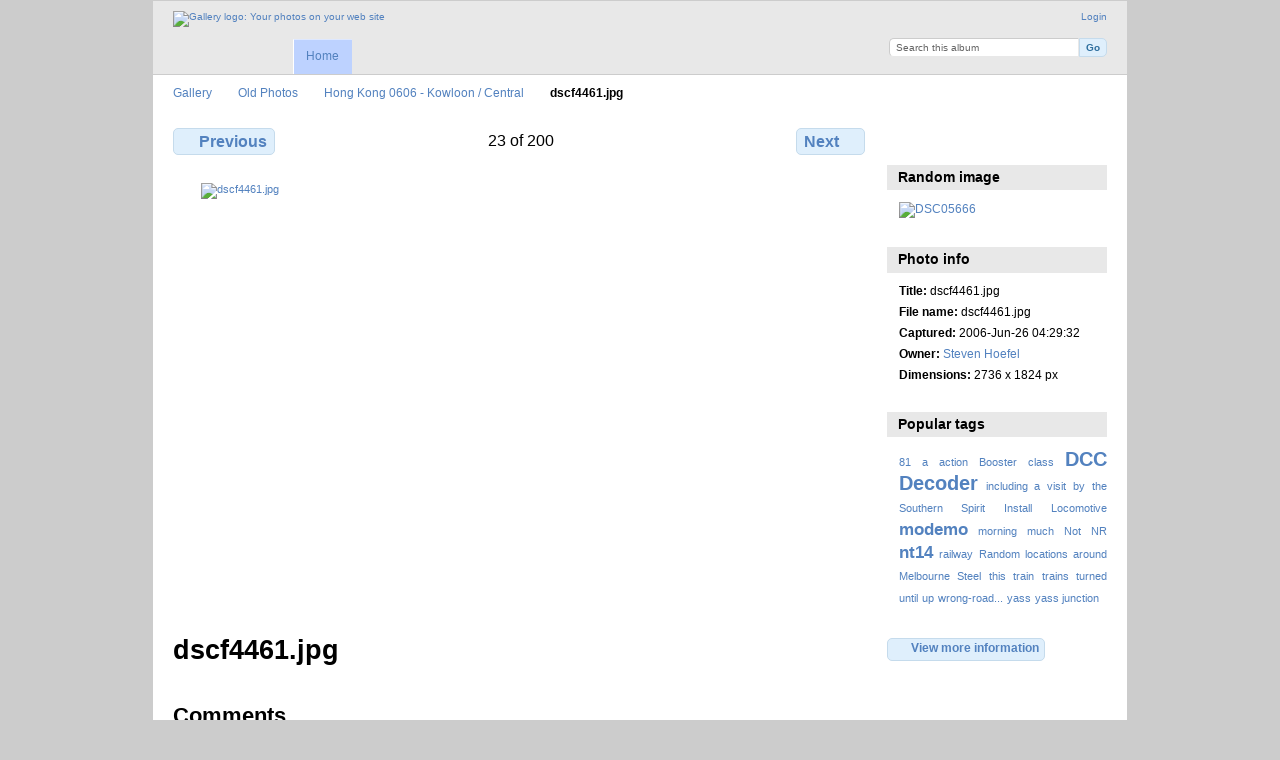

--- FILE ---
content_type: text/html; charset=UTF-8
request_url: https://gallery3.otenko.com/old_photos/Hong-Kong-0606---Kowloon-_-Central/dscf4461
body_size: 3713
content:
<!DOCTYPE html PUBLIC "-//W3C//DTD XHTML 1.0 Transitional//EN"
          "http://www.w3.org/TR/xhtml1/DTD/xhtml1-transitional.dtd">
<html xmlns="http://www.w3.org/1999/xhtml"  xml:lang="en" lang="en">
  <head>
    <meta http-equiv="content-type" content="text/html; charset=UTF-8" />
        <title>
                        dscf4461.jpg                  </title>
    <link rel="shortcut icon"
          href="/lib/images/favicon.ico"
          type="image/x-icon" />
    <link rel="apple-touch-icon-precomposed"
          href="/lib/images/apple-touch-icon.png" />
    
                            <script type="text/javascript">
    var MSG_CANCEL = "Cancel";
    </script>
                        
    <link rel="alternate" type="application/rss+xml" href="/rss/feed/gallery/album/36" />



                                <!--[if lte IE 8]>
    <link rel="stylesheet" type="text/css" href="/themes/wind/css/fix-ie.css"
          media="screen,print,projection" />
    <![endif]-->

    <!-- LOOKING FOR YOUR CSS? It's all been combined into the link(s) below -->
<link rel="stylesheet" type="text/css" href="/combined/css/85d42d3a8a690153e9423ae5bf121384.css" media="screen,print,projection" />
    <!-- LOOKING FOR YOUR JS? It's all been combined into the link(s) below -->
<script type="text/javascript" src="/combined/javascript/4843810f57f7ec9766f27be6106254c4.js"></script>
  </head>

  <body >
        <div id="doc4" class="yui-t5 g-view">
            <div id="g-header" class="ui-helper-clearfix">
        <div id="g-banner">
                    <a id="g-logo" class="g-left" href="/" title="go back to the Gallery home">
            <img width="107" height="48" alt="Gallery logo: Your photos on your web site" src="/lib/images/logo.png" />
          </a>
                    <ul id='g-login-menu' class="g-inline ui-helper-clear-fix">
    <li>
  <a id='g-login-link'     class="g-dialog-link "
     href="/login/ajax"
     title="Login">
    Login  </a>
</li>
  </ul>

          <form action="/search" id="g-quick-search-form" class="g-short-form">
          <ul>
    <li>
              <label for="g-search">Search this album</label>
            <input type="hidden" name="album" value="36" />
      <input type="text" name="q" id="g-search" class="text" />
    </li>
    <li>
      <input type="submit" value="Go" class="submit" />
    </li>
  </ul>
</form>

          <!-- hide the menu until after the page has loaded, to minimize menu flicker -->
          <div id="g-site-menu" style="visibility: hidden">
            <ul  class="g-menu">
    <li>
  <a      class="g-menu-link "
     href="/"
     title="Home">
    Home  </a>
</li>
      </ul>

          </div>
          <script type="text/javascript"> $(document).ready(function() { $("#g-site-menu").css("visibility", "visible"); }) </script>

                  </div>

                <ul class="g-breadcrumbs">
                     <li class="                      g-first">
             <a href="/?show=2">            Gallery            </a>           </li>
                     <li class="                      ">
             <a href="/old_photos?show=36">            Old Photos            </a>           </li>
                     <li class="                      ">
             <a href="/old_photos/Hong-Kong-0606---Kowloon-_-Central?show=4392">            Hong Kong 0606 - Kowloon / Central            </a>           </li>
                     <li class="g-active                      ">
                        dscf4461.jpg                       </li>
                  </ul>
              </div>
      <div id="bd">
        <div id="yui-main">
          <div class="yui-b">
            <div id="g-content" class="yui-g">
                            
<!-- Use javascript to show the full size as an overlay on the current page -->
<script type="text/javascript">
  $(document).ready(function() {
    full_dims = [2736, 1824];
    $(".g-fullsize-link").click(function() {
      $.gallery_show_full_size("\/var\/albums\/old_photos\/Hong%20Kong%200606%20-%20Kowloon%20_%20Central\/dscf4461.jpg?m=1699957558", full_dims[0], full_dims[1]);
      return false;
    });

    // After the image is rotated or replaced we have to reload the image dimensions
    // so that the full size view isn't distorted.
    $("#g-photo").on("gallery.change", function() {
      $.ajax({
        url: "/items/dimensions/4392",
        dataType: "json",
        success: function(data, textStatus) {
          full_dims = data.full;
        }
      });
    });
  });
</script>

<div id="g-item">
  
  
<ul class="g-paginator ui-helper-clearfix">
  <li class="g-first">
  
      <a href="/old_photos/Hong-Kong-0606---Kowloon-_-Central/dscf4460" class="g-button ui-icon-left ui-state-default ui-corner-all">
      <span class="ui-icon ui-icon-seek-prev"></span>Previous</a>
    </li>

  <li class="g-info">
                  23 of 200            </li>

  <li class="g-text-right">
      <a href="/old_photos/Hong-Kong-0606---Kowloon-_-Central/dscf4462" class="g-button ui-icon-right ui-state-default ui-corner-all">
      <span class="ui-icon ui-icon-seek-next"></span>Next</a>
  
    </li>
</ul>

  <div id="g-photo">
            <a href="/var/albums/old_photos/Hong%20Kong%200606%20-%20Kowloon%20_%20Central/dscf4461.jpg?m=1699957558" class="g-fullsize-link" title="View full size">
            <img id="g-item-id-4392" class="g-resize" src="/var/resizes/old_photos/Hong%20Kong%200606%20-%20Kowloon%20_%20Central/dscf4461.jpg?m=1699957721" alt="dscf4461.jpg" width="640" height="427"/>          </a>
          </div>

  <div id="g-info">
    <h1>dscf4461.jpg</h1>
    <div></div>
  </div>

  <a name="comments"></a>
<div id="g-comments" class="g-block">
  <h2>Comments</h2>
  <div class="g-block-content">
    
<div id="g-comment-detail">
    <p class="g-no-comments">
        No comments yet.       </p>
  <ul>
    <li class="g-no-comments">&nbsp;</li>
  </ul>
  
    <a name="comment-form" id="g-comment-form-anchor"></a>
</div>
  </div>
</div>
</div>
            </div>
          </div>
        </div>
        <div id="g-sidebar" class="yui-b">
                    <div id="g-view-menu" class="g-buttonset ui-helper-clearfix">
      <ul  class="g-menu">
    <li>
  <a      class="g-menu-link g-fullsize-link"
     href="/var/albums/old_photos/Hong%20Kong%200606%20-%20Kowloon%20_%20Central/dscf4461.jpg?m=1699957558"
     title="View full size">
    View full size  </a>
</li>
    <li>
  <a id='g-comments-link'     class="g-menu-link "
     href="#comments"
     title="View comments on this item">
    View comments on this item  </a>
</li>
  </ul>

  </div>

<div id="g-image-block" class="g-block">
  <h2>Random image</h2>
  <div class="g-block-content">
    <div class="g-image-block">
  <a href="/image_block/random/19166">
   <img class="g-thumbnail" src="/var/thumbs/railways-au/XMAS-2018/DSC05666.JPG?m=1699957822" alt="DSC05666" width="200" height="112"/>  </a>
</div>
  </div>
</div>
<div id="g-metadata" class="g-block">
  <h2>Photo info</h2>
  <div class="g-block-content">
    <ul class="g-metadata">
    <li>
    <strong class="caption">Title:</strong> dscf4461.jpg  </li>
    <li>
    <strong class="caption">File name:</strong> dscf4461.jpg  </li>
    <li>
    <strong class="caption">Captured:</strong> 2006-Jun-26 04:29:32  </li>
    <li>
    <strong class="caption">Owner:</strong> <a href="http://www.otenko.com/gallery3">Steven Hoefel</a>  </li>
    <li>
    <strong class="caption">Dimensions:</strong> 2736 x 1824 px  </li>
  </ul>
  </div>
</div>
<div id="g-tag" class="g-block">
  <h2>Popular tags</h2>
  <div class="g-block-content">
    <script type="text/javascript">
  $("#g-add-tag-form").ready(function() {
    var url = $("#g-tag-cloud-autocomplete-url").attr("href");
    function split(val) {
      return val.split(/,\s*/);
    }
    function extract_last(term) {
      return split(term).pop();
    }
    $("#g-add-tag-form input:text").gallery_autocomplete(url, {multiple: true});
    $("#g-add-tag-form").ajaxForm({
      dataType: "json",
      success: function(data) {
        if (data.result == "success") {
          $("#g-tag-cloud").html(data.cloud);
        }
        $("#g-add-tag-form").resetForm();
      }
    });
  });
</script>
<div id="g-tag-cloud">
   <a id="g-tag-cloud-autocomplete-url" style="display: none"
      href="/tags/autocomplete"></a>
  <ul>
    <li class="size1">
    <span>1 photos are tagged with </span>
    <a href="/tag/10/81">81</a>
  </li>
    <li class="size1">
    <span>1 photos are tagged with </span>
    <a href="/tag/19/a">a</a>
  </li>
    <li class="size1">
    <span>1 photos are tagged with </span>
    <a href="/tag/15/action">action</a>
  </li>
    <li class="size1">
    <span>1 photos are tagged with </span>
    <a href="/tag/3/Booster">Booster</a>
  </li>
    <li class="size1">
    <span>1 photos are tagged with </span>
    <a href="/tag/11/class">class</a>
  </li>
    <li class="size7">
    <span>5 photos are tagged with </span>
    <a href="/tag/1/DCC">DCC</a>
  </li>
    <li class="size7">
    <span>5 photos are tagged with </span>
    <a href="/tag/2/Decoder">Decoder</a>
  </li>
    <li class="size1">
    <span>1 photos are tagged with </span>
    <a href="/tag/26/including+a+visit+by+the+Southern+Spirit">including a visit by the Southern Spirit</a>
  </li>
    <li class="size1">
    <span>1 photos are tagged with </span>
    <a href="/tag/5/Install">Install</a>
  </li>
    <li class="size1">
    <span>1 photos are tagged with </span>
    <a href="/tag/4/Locomotive">Locomotive</a>
  </li>
    <li class="size5">
    <span>4 photos are tagged with </span>
    <a href="/tag/27/modemo">modemo</a>
  </li>
    <li class="size1">
    <span>1 photos are tagged with </span>
    <a href="/tag/17/morning">morning</a>
  </li>
    <li class="size1">
    <span>1 photos are tagged with </span>
    <a href="/tag/14/much">much</a>
  </li>
    <li class="size1">
    <span>1 photos are tagged with </span>
    <a href="/tag/13/Not">Not</a>
  </li>
    <li class="size1">
    <span>1 photos are tagged with </span>
    <a href="/tag/9/NR">NR</a>
  </li>
    <li class="size5">
    <span>4 photos are tagged with </span>
    <a href="/tag/28/nt14">nt14</a>
  </li>
    <li class="size1">
    <span>1 photos are tagged with </span>
    <a href="/tag/12/railway">railway</a>
  </li>
    <li class="size1">
    <span>1 photos are tagged with </span>
    <a href="/tag/25/Random+locations+around+Melbourne">Random locations around Melbourne</a>
  </li>
    <li class="size1">
    <span>1 photos are tagged with </span>
    <a href="/tag/20/Steel">Steel</a>
  </li>
    <li class="size1">
    <span>1 photos are tagged with </span>
    <a href="/tag/16/this">this</a>
  </li>
    <li class="size1">
    <span>1 photos are tagged with </span>
    <a href="/tag/21/train">train</a>
  </li>
    <li class="size1">
    <span>1 photos are tagged with </span>
    <a href="/tag/8/trains">trains</a>
  </li>
    <li class="size1">
    <span>1 photos are tagged with </span>
    <a href="/tag/22/turned">turned</a>
  </li>
    <li class="size1">
    <span>1 photos are tagged with </span>
    <a href="/tag/18/until">until</a>
  </li>
    <li class="size1">
    <span>1 photos are tagged with </span>
    <a href="/tag/23/up">up</a>
  </li>
    <li class="size1">
    <span>1 photos are tagged with </span>
    <a href="/tag/24/wrong-road...">wrong-road...</a>
  </li>
    <li class="size1">
    <span>1 photos are tagged with </span>
    <a href="/tag/6/yass">yass</a>
  </li>
    <li class="size1">
    <span>1 photos are tagged with </span>
    <a href="/tag/7/yass+junction">yass junction</a>
  </li>
  </ul>
</div>
  </div>
</div>
<a id="g-exif-data-link" href="/exif/show/4392" title="Photo details"
  class="g-dialog-link g-button ui-icon-left ui-state-default ui-corner-all">
  <span class="ui-icon ui-icon-info"></span>
  View more information</a>
                  </div>
      </div>
      <div id="g-footer" class="ui-helper-clearfix">
                
                <ul id="g-credits" class="g-inline">
          <li class="g-first">Powered by <a href="http://galleryproject.org"><bdo dir="ltr">Gallery 3.0+ (branch master,  build 434)</bdo></a></li>        </ul>
              </div>
    </div>
      </body>
</html>
